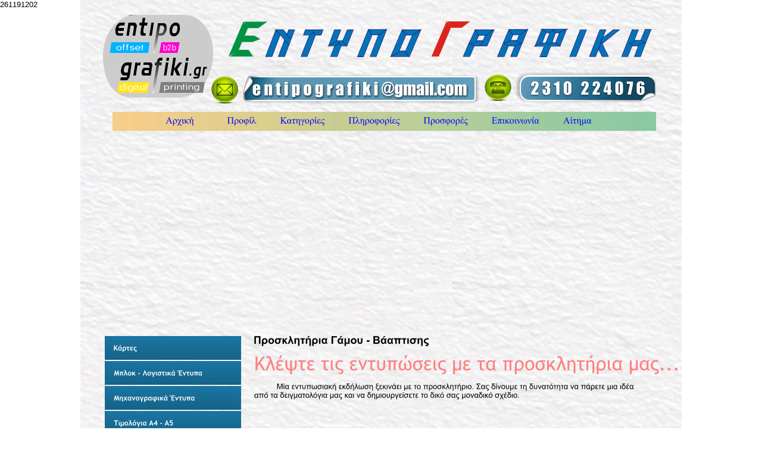

--- FILE ---
content_type: text/html
request_url: https://entipografiki.gr/prosklitiria_gamou_vaptisis.htm
body_size: 24854
content:
<!DOCTYPE html PUBLIC "-//W3C//DTD XHTML 1.0 Transitional//EN" "http://www.w3.org/TR/xhtml1/DTD/xhtml1-transitional.dtd">
<html xmlns="http://www.w3.org/1999/xhtml">
<head>
 <meta http-equiv="X-UA-Compatible" content="IE=EDGE"/>
 <meta http-equiv="Content-Type" content="text/html; charset=Windows-1253"/>
 <meta name="Generator" content="Xara HTML filter v.8.1.1.474"/>
 <meta name="XAR Files" content="index_htm_files/xr_files.txt"/>
 <title>&#928;&#961;&#959;&#963;&#954;&#955;&#951;&#964;&#942;&#961;&#953;&#945; &#915;&#940;&#956;&#959;&#965; &#914;&#940;&#960;&#964;&#953;&#963;&#951;&#962; - &#932;&#965;&#960;&#959;&#947;&#961;&#945;&#966;&#949;&#943;&#959;</title>
 <meta name="viewport" content="width=device-width, initial-scale=1" />
 <meta name="keywords" content="&#960;&#961;&#959;&#963;&#954;&#955;&#951;&#964;&#951;&#961;&#953;&#945; &#947;&#945;&#956;&#959;&#965;, &#960;&#961;&#959;&#963;&#954;&#955;&#951;&#964;&#951;&#961;&#953;&#945; &#946;&#945;&#960;&#964;&#953;&#963;&#951;&#962;, &#960;&#961;&#959;&#963;&#954;&#955;&#951;&#963;&#949;&#953;&#962; &#946;&#945;&#966;&#964;&#953;&#963;&#951;&#962;, &#960;&#961;&#959;&#963;&#954;&#955;&#951;&#963;&#949;&#953;&#962; &#947;&#945;&#956;&#959;&#965;, prosklitiria gamoy, prosklitiria baptisis, proskliseis baftisis, proskliseis gamoy"/>
 <meta name="description" content="&#924;&#919;&#935;&#913;&#925;&#927;&#915;&#929;&#913;&#934;&#921;&#922;&#913; &#917;&#925;&#932;&#933;&#928;&#913;. &#917;&#922;&#932;&#933;&#928;&#937;&#931;&#917;&#921;&#931;, &#916;&#921;&#913;&#934;&#919;&#924;&#921;&#931;&#932;&#921;&#922;&#913; &#917;&#925;&#932;&#933;&#928;&#913;. &#917;&#932;&#913;&#921;&#929;&#921;&#922;&#913; &#917;&#925;&#932;&#933;&#928;&#913;. &#917;&#928;&#913;&#915;&#915;&#917;&#923;&#924;&#913;&#932;&#921;&#922;&#917;&#931; &#922;&#913;&#929;&#932;&#917;&#931;. &#932;&#933;&#928;&#927;&#915;&#929;&#913;&#934;&#921;&#922;&#913; &#924;&#928;&#923;&#927;&#922;. &#934;&#913;&#922;&#917;&#923;&#913;. &#922;&#913;&#929;&#932;&#917;&#923;&#913;&#922;&#921;&#913;. &#917;&#932;&#921;&#922;&#917;&#932;&#917;&#931;-&#913;&#933;&#932;&#927;&#922;&#927;&#923;&#923;&#919;&#932;&#913;, &#928;&#929;&#927;&#931;&#922;&#923;&#919;&#932;&#919;&#929;&#921;&#913;, 2310224076"/>
 <link rel="stylesheet" type="text/css" href="index_htm_files/xr_fonts.css"/>
 <script type="text/javascript"><!--
 if(navigator.userAgent.indexOf('MSIE')!=-1 || navigator.userAgent.indexOf('Trident')!=-1){ document.write('<link rel="stylesheet" type="text/css" href="index_htm_files/xr_fontsie.css"/>');}
 --></script>
 <script language="JavaScript" type="text/javascript">document.documentElement.className="xr_bgh21";</script>
 <link rel="stylesheet" type="text/css" href="index_htm_files/xr_main.css"/>
 <link rel="stylesheet" type="text/css" href="index_htm_files/xr_text.css"/>
 <link rel="stylesheet" type="text/css" href="index_htm_files/custom_styles.css"/>
 <script type="text/javascript" src="index_htm_files/roe.js"></script>
 <script type="text/javascript" src="index_htm_files/replaceMobileFonts.js"></script>
 <link rel="stylesheet" type="text/css" href="index_htm_files/ani.css"/>
 <meta http-equiv="Content-Type" content="text/html; charset=iso-8859-7"/>
<meta name="robots" content="index, follow">
<meta name="revisit-after" content="1 month">
<meta name="googlebot" content="noodp">
 261191202
</head>
<body class="xr_bgb21">
<div class="xr_ap" id="xr_xr" style="width: 1010px; height: 1597px; top:0px; left:50%; margin-left: -505px; text-align: left;">
 <script type="text/javascript">var xr_xr=document.getElementById("xr_xr")</script>
<div id="xr_td" class="xr_td">
<div class="xr_ap xr_pp">
 <span class="xr_ar" style="left: 0px; top: 0px; width: 1010px; height: 1597px; background:url('index_htm_files/1648.jpg') 0px 0px repeat;"></span>
</div>
<div id="xr_xrc22" class="xr_ap xr_xri_ xr_xrc" style="width: 1010px; height: 1597px; overflow:hidden;">
 <span class="xr_rn_ xr_ar" style="left: 0px; top: 1460px; width: 1010px; height: 137px; background:url('index_htm_files/1178.png') 0px 0px no-repeat; background-size: 1010px 137px;"></span>
 <div class="Normal_text" style="position: absolute; left:888px; top:1590px; width:85px; height:10px;font-family:'Trebuchet MS Bold';font-weight:bold;font-size:10px;color:#888888;">
  <span class="xr_tl Normal_text" style="top: -9.39px;font-family:'Trebuchet MS Bold';font-weight:bold;font-size:10px;color:#888888;">2025 Entipografiki</span>
 </div>
 <img class="xr_rn_ xr_ap" src="index_htm_files/1651.png" alt="" title="" style="left: 98px; top: 1538px; width: 33px; height: 33px;"/>
 <img class="xr_rn_ xr_ap" src="index_htm_files/1652.png" alt="" title="" style="left: 46px; top: 1538px; width: 33px; height: 33px;"/>
 <img class="xr_rn_ xr_ap" src="index_htm_files/1653.png" alt="" title="" style="left: 149px; top: 1538px; width: 32px; height: 33px;"/>
 <img class="xr_rn_ xr_ap" src="index_htm_files/1654.png" alt="" title="" style="left: 355px; top: 1538px; width: 38px; height: 33px;"/>
 <img class="xr_rn_ xr_ap" src="index_htm_files/1655.png" alt="" title="" style="left: 304px; top: 1538px; width: 35px; height: 33px;"/>
 <img class="xr_rn_ xr_ap" src="index_htm_files/1656.png" alt="" title="" style="left: 259px; top: 1538px; width: 25px; height: 33px;"/>
 <img class="xr_rn_ xr_ap" src="index_htm_files/1657.png" alt="" title="" style="left: 205px; top: 1538px; width: 34px; height: 33px;"/>
 <div class="Normal_text" style="position: absolute; left:68px; top:1497px; width:873px; height:10px;font-family:'Trebuchet MS Regular';font-size:32px;color:#3399FF;">
  <span class="xr_tl Normal_text" style="top: -30.05px;font-family:'Trebuchet MS Regular';font-size:32px;color:#3399FF;">45+ &#941;&#964;&#951; &#963;&#964;&#959; &#967;&#974;&#961;&#959; &#964;&#951;&#962; &#923;&#953;&#952;&#959;&#947;&#961;&#945;&#966;&#943;&#945;&#962; - &#932;&#965;&#960;&#959;&#947;&#961;&#945;&#966;&#943;&#945;&#962; - Offset...</span>
 </div>
 <div class="Normal_text" style="position: absolute; left:72px; top:1519px; width:466px; height:10px;font-family:Times New Roman;font-size:12px;color:#000000;">
  <span class="xr_tl Normal_text" style="top: -10.69px;font-family:Times New Roman;font-size:12px;color:#000000;">&#920;&#945; &#949;&#956;&#960;&#955;&#959;&#965;&#964;&#943;&#950;&#959;&#965;&#956;&#949; &#964;&#953;&#962; &#954;&#945;&#964;&#951;&#947;&#959;&#961;&#943;&#949;&#962; &#956;&#949; &#957;&#941;&#945; &#948;&#949;&#943;&#947;&#947;&#956;&#945;&#964;&#945;, &#957;&#941;&#949;&#962; &#964;&#949;&#967;&#957;&#959;&#964;&#961;&#959;&#960;&#943;&#949;&#962; &#954;&#945;&#953; &#963;&#967;&#949;&#964;&#953;&#954;&#949;&#962; &#960;&#955;&#951;&#961;&#959;&#966;&#959;&#961;&#943;&#949;&#962;</span>
 </div>
 <img class="xr_rn_ xr_ap" src="index_htm_files/1662.jpg" alt="" title="" style="left: 66px; top: 24px; width: 138px; height: 141px;"/>
 <img class="xr_rn_ xr_ap" src="index_htm_files/1170.jpg" alt="" title="" style="left: 50px; top: 188px; width: 921px; height: 32px;"/>
 <img class="xr_rn_ xr_ap" src="index_htm_files/1832.png" alt="2 3 1 0   2 2 4 0 7 6" title="" style="left: 723px; top: 114px; width: 251px; height: 66px;"/>
 <img class="xr_rn_ xr_ap" src="index_htm_files/1833.jpg" alt="" title="" style="left: 678px; top: 124px; width: 47px; height: 46px;"/>
 <img class="xr_rn_ xr_ap" src="index_htm_files/3228.png" alt="e n t i p o g r a f i k i @gmail.com" title="" style="left: 267px; top: 119px; width: 410px; height: 61px;"/>
 <div class="Normal_text" style="position: absolute; left:643px; top:1587px; width:41px; height:10px;font-family:Times New Roman;font-size:14px;color:#0066CC;">
  <span class="xr_tl Normal_text" style="top: -12.48px;font-family:Times New Roman;font-size:14px;color:#0066CC;"><a href="index.htm" onclick="return(xr_nn());" onmousemove="xr_mo(this,0)" >&#913;&#961;&#967;&#953;&#954;&#942;</a></span>
 </div>
 <div class="Normal_text" style="position: absolute; left:709px; top:1587px; width:46px; height:10px;font-family:Times New Roman;font-size:14px;color:#0066CC;">
  <span class="xr_tl Normal_text" style="top: -12.48px;font-family:Times New Roman;font-size:14px;color:#0066CC;"><a href="http://www.entipografiki.gr/sitemap.html" onclick="return(xr_nn());" onmousemove="xr_mo(this,0)" >Sitemap</a></span>
 </div>
 <img class="xr_rn_ xr_ap" src="index_htm_files/1336.png" alt="" title="" style="left: 697px; top: 1572px; width: 2px; height: 20px;"/>
 <img class="xr_rn_ xr_ap" src="index_htm_files/2095.png" alt="" title="" style="left: 766px; top: 1572px; width: 1px; height: 20px;"/>
 <div class="Normal_text" style="position: absolute; left:777px; top:1587px; width:72px; height:10px;font-family:Times New Roman;font-size:14px;color:#0066CC;">
  <span class="xr_tl Normal_text" style="top: -12.48px;font-family:Times New Roman;font-size:14px;color:#0066CC;"><a href="https://shop.entipografiki.gr" onclick="return(xr_nn());" onmousemove="xr_mo(this,0)" >e-Commerce</a></span>
 </div>
 <img class="xr_rn_ xr_ap" src="index_htm_files/2751.jpg" alt="" title="" style="left: 249px; top: 36px; width: 710px; height: 60px;"/>
 <div class="Normal_text" style="position: absolute; left:434px; top:1585px; width:159px; height:10px;color:#156287;">
  <span class="xr_tl Normal_text" style="top: -11.77px;color:#156287;">&#913;&#961;. &#915;.&#917;.&#924;&#919;: 038478705000</span>
 </div>
 <img class="xr_rn_ xr_ap" src="index_htm_files/3186.png" alt="" title="" style="left: 37px; top: 24px; width: 186px; height: 140px;"/>
 <div id="xr_xo0" class="xr_ap" style="left:0; top:0; width:1010px; height:100px; visibility:hidden; z-index:3;">
 <a href="" onclick="return(false);" onmousedown="xr_ppir(this);">
 </a>
 </div>
 <img class="xr_rn_ xr_ap" src="index_htm_files/1782.png" alt="&#928;&#961;&#959;&#963;&#954;&#955;&#951;&#964;&#942;&#961;&#953;&#945; &#915;&#940;&#956;&#959;&#965; - &#914;&#940;&#945;&#960;&#964;&#953;&#963;&#951;&#962; &#922;&#955;&#941;&#968;&#964;&#949; &#964;&#953;&#962; &#949;&#957;&#964;&#965;&#960;&#974;&#963;&#949;&#953;&#962; &#956;&#949; &#964;&#945; &#960;&#961;&#959;&#963;&#954;&#955;&#951;&#964;&#942;&#961;&#953;&#945; &#956;&#945;&#962;... &#924;&#943;&#945; &#949;&#957;&#964;&#965;&#960;&#969;&#963;&#953;&#945;&#954;&#942; &#949;&#954;&#948;&#942;&#955;&#969;&#963;&#951; &#958;&#949;&#954;&#953;&#957;&#940;&#949;&#953; &#956;&#949; &#964;&#959; &#960;&#961;&#959;&#963;&#954;&#955;&#951;&#964;&#942;&#961;&#953;&#959;. &#931;&#945;&#962; &#948;&#943;&#957;&#959;&#965;&#956;&#949; &#964;&#951; &#948;&#965;&#957;&#945;&#964;&#972;&#964;&#951;&#964;&#945; &#957;&#945; &#960;&#940;&#961;&#949;&#964;&#949; &#956;&#953;&#945; &#953;&#948;&#941;&#945; &#945;&#960;&#972; &#964;&#945; &#948;&#949;&#953;&#947;&#956;&#945;&#964;&#959;&#955;&#972;&#947;&#953;&#945; &#956;&#945;&#962; &#954;&#945;&#953; &#957;&#945; &#948;&#951;&#956;&#953;&#959;&#965;&#961;&#947;&#949;&#943;&#963;&#949;&#964;&#949; &#964;&#959; &#948;&#953;&#954;&#972; &#963;&#945;&#962; &#956;&#959;&#957;&#945;&#948;&#953;&#954;&#972; &#963;&#967;&#941;&#948;&#953;&#959;." title="" style="left: 292px; top: 565px; width: 712px; height: 107px;"/>
 <img class="xr_rn_ xr_ap" src="index_htm_files/1881.jpg" alt="" title="" style="left: 220px; top: 128px; width: 45px; height: 46px;"/>
 <div id="xr_xd0"></div>
</div>
<div class="xr_xpos" style="position:absolute; left: 40px; top: 565px; width:231px; height:712px;">
<div id="xr_nb103" class="xr_ar">
 <div class="xr_ar xr_nb0">
 <a href="cards_kartes.htm" onclick="return(xr_nn());">
  <img class="xr_rn_ xr_ap" src="index_htm_files/1976.png" alt="&#922;&#940;&#961;&#964;&#949;&#962;" title="" onmousemove="xr_mo(this,0,event)" style="left: 0px; top: 0px; width: 231px; height: 40px;"/>
  <img class="xr_rn_ xr_ap xr_ro xr_ro0 xr_tt3" src="index_htm_files/1993.png" alt="&#922;&#940;&#961;&#964;&#949;&#962;" title="" style="left: 0px; top: 0px; width: 231px; height: 40px;"/>
 </a>
 </div>
 <div class="xr_ar xr_nb0">
 <a href="mplok_logistika.htm" onclick="return(xr_nn());">
  <img class="xr_rn_ xr_ap" src="index_htm_files/1977.png" alt="&#924;&#960;&#955;&#959;&#954; - &#923;&#959;&#947;&#953;&#963;&#964;&#953;&#954;&#940; &#904;&#957;&#964;&#965;&#960;&#945;" title="" onmousemove="xr_mo(this,0,event)" style="left: 0px; top: 42px; width: 231px; height: 40px;"/>
  <img class="xr_rn_ xr_ap xr_ro xr_ro0 xr_tt3" src="index_htm_files/1994.png" alt="&#924;&#960;&#955;&#959;&#954; - &#923;&#959;&#947;&#953;&#963;&#964;&#953;&#954;&#940; &#904;&#957;&#964;&#965;&#960;&#945;" title="" style="left: 0px; top: 42px; width: 231px; height: 40px;"/>
 </a>
 </div>
 <div class="xr_ar xr_nb0">
 <a href="mixanografika_entipa.htm" onclick="return(xr_nn());">
  <img class="xr_rn_ xr_ap" src="index_htm_files/1978.png" alt="&#924;&#951;&#967;&#945;&#957;&#959;&#947;&#961;&#945;&#966;&#953;&#954;&#940; &#904;&#957;&#964;&#965;&#960;&#945;" title="" onmousemove="xr_mo(this,0,event)" style="left: 0px; top: 84px; width: 231px; height: 40px;"/>
  <img class="xr_rn_ xr_ap xr_ro xr_ro0 xr_tt3" src="index_htm_files/1995.png" alt="&#924;&#951;&#967;&#945;&#957;&#959;&#947;&#961;&#945;&#966;&#953;&#954;&#940; &#904;&#957;&#964;&#965;&#960;&#945;" title="" style="left: 0px; top: 84px; width: 231px; height: 40px;"/>
 </a>
 </div>
 <div class="xr_ar xr_nb0">
 <a href="timologia.htm" target="_self" onclick="return(xr_nn());">
  <img class="xr_rn_ xr_ap" src="index_htm_files/1979.png" alt="&#932;&#953;&#956;&#959;&#955;&#972;&#947;&#953;&#945; &#913;4 - &#913;5" title="" onmousemove="xr_mo(this,0,event)" style="left: 0px; top: 126px; width: 231px; height: 40px;"/>
  <img class="xr_rn_ xr_ap xr_ro xr_ro0 xr_tt3" src="index_htm_files/1996.png" alt="&#932;&#953;&#956;&#959;&#955;&#972;&#947;&#953;&#945; &#913;4 - &#913;5" title="" style="left: 0px; top: 126px; width: 231px; height: 40px;"/>
 </a>
 </div>
 <div class="xr_ar xr_nb0">
 <a href="sintagologia.htm" onclick="return(xr_nn());">
  <img class="xr_rn_ xr_ap" src="index_htm_files/1980.png" alt="&#931;&#965;&#957;&#964;&#945;&#947;&#959;&#955;&#972;&#947;&#953;&#945; - &#924;&#960;&#955;&#959;&#954; &#931;&#951;&#956;&#949;&#953;&#974;&#963;&#949;&#969;&#957;" title="" onmousemove="xr_mo(this,0,event)" style="left: 0px; top: 168px; width: 231px; height: 40px;"/>
  <img class="xr_rn_ xr_ap xr_ro xr_ro0 xr_tt3" src="index_htm_files/1997.png" alt="&#931;&#965;&#957;&#964;&#945;&#947;&#959;&#955;&#972;&#947;&#953;&#945; - &#924;&#960;&#955;&#959;&#954; &#931;&#951;&#956;&#949;&#953;&#974;&#963;&#949;&#969;&#957;" title="" style="left: 0px; top: 168px; width: 231px; height: 40px;"/>
 </a>
 </div>
 <div class="xr_ar xr_nb0">
 <a href="etiketes_aytokollita.htm" onclick="return(xr_nn());">
  <img class="xr_rn_ xr_ap" src="index_htm_files/1981.png" alt="&#917;&#964;&#953;&#954;&#941;&#964;&#949;&#962;-&#913;&#965;&#964;&#959;&#954;&#972;&#955;&#955;&#951;&#964;&#945;" title="" onmousemove="xr_mo(this,0,event)" style="left: 0px; top: 210px; width: 231px; height: 40px;"/>
  <img class="xr_rn_ xr_ap xr_ro xr_ro0 xr_tt3" src="index_htm_files/1998.png" alt="&#917;&#964;&#953;&#954;&#941;&#964;&#949;&#962;-&#913;&#965;&#964;&#959;&#954;&#972;&#955;&#955;&#951;&#964;&#945;" title="" style="left: 0px; top: 210px; width: 231px; height: 40px;"/>
 </a>
 </div>
 <div class="xr_ar xr_nb0">
 <a href="afises_flyer.htm" onclick="return(xr_nn());">
  <img class="xr_rn_ xr_ap" src="index_htm_files/1982.png" alt="&#913;&#966;&#943;&#963;&#949;&#962; - &#934;&#965;&#955;&#955;&#940;&#948;&#953;&#945;(Flyer)" title="" onmousemove="xr_mo(this,0,event)" style="left: 0px; top: 252px; width: 231px; height: 40px;"/>
  <img class="xr_rn_ xr_ap xr_ro xr_ro0 xr_tt3" src="index_htm_files/1999.png" alt="&#913;&#966;&#943;&#963;&#949;&#962; - &#934;&#965;&#955;&#955;&#940;&#948;&#953;&#945;(Flyer)" title="" style="left: 0px; top: 252px; width: 231px; height: 40px;"/>
 </a>
 </div>
 <div class="xr_ar xr_nb0">
 <a href="fakela_epistoloxarta.htm" onclick="return(xr_nn());">
  <img class="xr_rn_ xr_ap" src="index_htm_files/1983.png" alt="&#934;&#940;&#954;&#949;&#955;&#959;&#953;-&#917;&#960;&#953;&#963;&#964;&#959;&#955;&#972;&#967;&#945;&#961;&#964;&#945;" title="" onmousemove="xr_mo(this,0,event)" style="left: 0px; top: 294px; width: 231px; height: 40px;"/>
  <img class="xr_rn_ xr_ap xr_ro xr_ro0 xr_tt3" src="index_htm_files/2000.png" alt="&#934;&#940;&#954;&#949;&#955;&#959;&#953;-&#917;&#960;&#953;&#963;&#964;&#959;&#955;&#972;&#967;&#945;&#961;&#964;&#945;" title="" style="left: 0px; top: 294px; width: 231px; height: 40px;"/>
 </a>
 </div>
 <div class="xr_ar xr_nb0">
 <a href="folders_ntosie.htm" onclick="return(xr_nn());">
  <img class="xr_rn_ xr_ap" src="index_htm_files/1984.png" alt="Folders - &#925;&#964;&#959;&#963;&#953;&#949;" title="" onmousemove="xr_mo(this,0,event)" style="left: 0px; top: 336px; width: 231px; height: 40px;"/>
  <img class="xr_rn_ xr_ap xr_ro xr_ro0 xr_tt3" src="index_htm_files/2001.png" alt="Folders - &#925;&#964;&#959;&#963;&#953;&#949;" title="" style="left: 0px; top: 336px; width: 231px; height: 40px;"/>
 </a>
 </div>
 <div class="xr_ar xr_nb0">
 <a href="proskliseis.htm" onclick="return(xr_nn());">
  <img class="xr_rn_ xr_ap" src="index_htm_files/1985.png" alt="&#928;&#961;&#959;&#963;&#954;&#955;&#942;&#963;&#949;&#953;&#962;" title="" onmousemove="xr_mo(this,0,event)" style="left: 0px; top: 378px; width: 231px; height: 40px;"/>
  <img class="xr_rn_ xr_ap xr_ro xr_ro0 xr_tt3" src="index_htm_files/2002.png" alt="&#928;&#961;&#959;&#963;&#954;&#955;&#942;&#963;&#949;&#953;&#962;" title="" style="left: 0px; top: 378px; width: 231px; height: 40px;"/>
 </a>
 </div>
 <div class="xr_ar xr_nb0">
 <a href="soupla-timo_menu.htm" onclick="return(xr_nn());">
  <img class="xr_rn_ xr_ap" src="index_htm_files/1986.png" alt="&#931;&#959;&#965;&#960;&#955;&#940; - Menu - &#932;&#953;&#956;&#959;&#954;/&#947;&#959;&#953;" title="" onmousemove="xr_mo(this,0,event)" style="left: 0px; top: 420px; width: 231px; height: 40px;"/>
  <img class="xr_rn_ xr_ap xr_ro xr_ro0 xr_tt3" src="index_htm_files/2003.png" alt="&#931;&#959;&#965;&#960;&#955;&#940; - Menu - &#932;&#953;&#956;&#959;&#954;/&#947;&#959;&#953;" title="" style="left: 0px; top: 420px; width: 231px; height: 40px;"/>
 </a>
 </div>
 <div class="xr_ar xr_nb0">
 <a href="kartolines_xartonia.htm" onclick="return(xr_nn());">
  <img class="xr_rn_ xr_ap" src="index_htm_files/1987.png" alt="&#922;&#945;&#961;&#964;&#959;&#955;&#943;&#957;&#949;&#962;" title="" onmousemove="xr_mo(this,0,event)" style="left: 0px; top: 462px; width: 231px; height: 40px;"/>
  <img class="xr_rn_ xr_ap xr_ro xr_ro0 xr_tt3" src="index_htm_files/2004.png" alt="&#922;&#945;&#961;&#964;&#959;&#955;&#943;&#957;&#949;&#962;" title="" style="left: 0px; top: 462px; width: 231px; height: 40px;"/>
 </a>
 </div>
 <div class="xr_ar xr_nb0">
 <a href="vivlia_katalogoi.htm" onclick="return(xr_nn());">
  <img class="xr_rn_ xr_ap" src="index_htm_files/1988.png" alt="&#914;&#953;&#946;&#955;&#943;&#945; - &#932;&#949;&#964;&#961;&#940;&#948;&#953;&#945;" title="" onmousemove="xr_mo(this,0,event)" style="left: 0px; top: 504px; width: 231px; height: 40px;"/>
  <img class="xr_rn_ xr_ap xr_ro xr_ro0 xr_tt3" src="index_htm_files/2005.png" alt="&#914;&#953;&#946;&#955;&#943;&#945; - &#932;&#949;&#964;&#961;&#940;&#948;&#953;&#945;" title="" style="left: 0px; top: 504px; width: 231px; height: 40px;"/>
 </a>
 </div>
 <div class="xr_ar xr_nb0">
 <a href="diafimistika_entipa.htm" onclick="return(xr_nn());">
  <img class="xr_rn_ xr_ap" src="index_htm_files/1989.png" alt="&#916;&#953;&#945;&#966;&#951;&#956;&#953;&#963;&#964;&#953;&#954;&#940; &#904;&#957;&#964;&#965;&#960;&#945;" title="" onmousemove="xr_mo(this,0,event)" style="left: 0px; top: 546px; width: 231px; height: 40px;"/>
  <img class="xr_rn_ xr_ap xr_ro xr_ro0 xr_tt3" src="index_htm_files/2006.png" alt="&#916;&#953;&#945;&#966;&#951;&#956;&#953;&#963;&#964;&#953;&#954;&#940; &#904;&#957;&#964;&#965;&#960;&#945;" title="" style="left: 0px; top: 546px; width: 231px; height: 40px;"/>
 </a>
 </div>
 <div class="xr_ar xr_nb0">
 <a href="javascript:;" onclick="return(xr_nn());">
  <img class="xr_rn_ xr_ap" src="index_htm_files/1990.png" alt="&#928;&#961;&#959;&#963;&#954;&#955;&#951;&#964;&#942;&#961;&#953;&#945; &#915;&#940;&#956;&#959;&#965;-&#914;&#940;&#960;&#964;&#953;&#963;&#951;&#962;" title="" onmousemove="xr_mo(this,0,event)" style="left: 0px; top: 588px; width: 231px; height: 40px;"/>
  <img class="xr_rn_ xr_ap xr_rs" src="index_htm_files/2007.png" alt="&#928;&#961;&#959;&#963;&#954;&#955;&#951;&#964;&#942;&#961;&#953;&#945; &#915;&#940;&#956;&#959;&#965;-&#914;&#940;&#960;&#964;&#953;&#963;&#951;&#962;" title="" style="left: 0px; top: 588px; width: 231px; height: 40px;"/>
 </a>
 </div>
 <div class="xr_ar xr_nb0">
 <a href="kaloupia_koptika.htm" onclick="return(xr_nn());">
  <img class="xr_rn_ xr_ap" src="index_htm_files/1991.png" alt="&#922;&#945;&#955;&#959;&#973;&#960;&#953;&#945; - &#922;&#959;&#960;&#964;&#953;&#954;&#940;" title="" onmousemove="xr_mo(this,0,event)" style="left: 0px; top: 630px; width: 231px; height: 40px;"/>
  <img class="xr_rn_ xr_ap xr_ro xr_ro0 xr_tt3" src="index_htm_files/2008.png" alt="&#922;&#945;&#955;&#959;&#973;&#960;&#953;&#945; - &#922;&#959;&#960;&#964;&#953;&#954;&#940;" title="" style="left: 0px; top: 630px; width: 231px; height: 40px;"/>
 </a>
 </div>
 <div class="xr_ar xr_nb0">
 <a href="diafora.htm" onclick="return(xr_nn());">
  <img class="xr_rn_ xr_ap" src="index_htm_files/1992.png" alt="&#916;&#953;&#940;&#966;&#959;&#961;&#945;" title="" onmousemove="xr_mo(this,0,event)" style="left: 0px; top: 672px; width: 231px; height: 40px;"/>
  <img class="xr_rn_ xr_ap xr_ro xr_ro0 xr_tt3" src="index_htm_files/2009.png" alt="&#916;&#953;&#940;&#966;&#959;&#961;&#945;" title="" style="left: 0px; top: 672px; width: 231px; height: 40px;"/>
 </a>
 </div>
</div>
</div>
<div class="xr_xpos" style="position:absolute; left: 111px; top: 188px; width:763px; height:32px;">
<div id="xr_nb105" class="xr_ar">
 <div class="xr_ar xr_nb0">
 <a href="index.htm" onclick="return(xr_nn());">
  <img class="xr_rn_ xr_ap xr_1as3 xr_1a6" src="index_htm_files/1683.png" alt="&#913;&#961;&#967;&#953;&#954;&#942;" title="" onmousemove="xr_mo(this,0,event)" style="left: 0px; top: 0px; width: 111px; height: 32px;"/>
 </a>
 </div>
 <div class="xr_ar xr_nb0">
 <a href="profil.htm" onclick="return(xr_nn());">
  <img class="xr_rn_ xr_ap xr_1as3 xr_1a6" src="index_htm_files/1684.png" alt="&#928;&#961;&#959;&#966;&#943;&#955;" title="" onmousemove="xr_mo(this,0,event)" style="left: 120px; top: 0px; width: 80px; height: 32px;"/>
 </a>
 </div>
 <div class="xr_ar xr_nb0">
 <a href="product_categories.htm" onclick="return(xr_nn());">
  <img class="xr_rn_ xr_ap xr_1as3 xr_1a6" src="index_htm_files/2256.png" alt="&#922;&#945;&#964;&#951;&#947;&#959;&#961;&#943;&#949;&#962;" title="" onmousemove="xr_mo(this,0,event)" style="left: 209px; top: 0px; width: 106px; height: 32px;"/>
 </a>
 </div>
 <div class="xr_ar xr_nb0">
 <a href="graphic_info.htm" onclick="return(xr_nn());">
  <img class="xr_rn_ xr_ap xr_1as3 xr_1a6" src="index_htm_files/2257.png" alt="&#928;&#955;&#951;&#961;&#959;&#966;&#959;&#961;&#943;&#949;&#962;" title="" onmousemove="xr_mo(this,0,event)" style="left: 324px; top: 0px; width: 117px; height: 32px;"/>
 </a>
 </div>
 <div class="xr_ar xr_nb0">
 <a href="offers.htm" target="_self" onclick="return(xr_nn());">
  <img class="xr_rn_ xr_ap xr_1as3 xr_1a6" src="index_htm_files/2258.png" alt="&#928;&#961;&#959;&#963;&#966;&#959;&#961;&#941;&#962;" title="" onmousemove="xr_mo(this,0,event)" style="left: 450px; top: 0px; width: 105px; height: 32px;"/>
 </a>
 </div>
 <div class="xr_ar xr_nb0">
 <a href="contact.htm" onclick="return(xr_nn());">
  <img class="xr_rn_ xr_ap xr_1as3 xr_1a6" src="index_htm_files/2259.png" alt="&#917;&#960;&#953;&#954;&#959;&#953;&#957;&#969;&#957;&#943;&#945;" title="" onmousemove="xr_mo(this,0,event)" style="left: 564px; top: 0px; width: 111px; height: 32px;"/>
 </a>
 </div>
 <div class="xr_ar xr_nb0">
 <a href="requests.htm" target="_self" onclick="return(xr_nn());">
  <img class="xr_rn_ xr_ap xr_1as3 xr_1a6" src="index_htm_files/2260.png" alt="&#913;&#943;&#964;&#951;&#956;&#945;" title="" onmousemove="xr_mo(this,0,event)" style="left: 684px; top: 0px; width: 79px; height: 32px;"/>
 </a>
 </div>
</div>
</div>
</div>
</div>
<!--[if lt IE 7]><script type="text/javascript" src="index_htm_files/png.js"></script><![endif]-->
<!--[if IE]><script type="text/javascript">xr_aeh()</script><![endif]--><!--[if !IE]>--><script type="text/javascript">xr_htm();repMobFonts();window.addEventListener('load', xr_aeh, false);</script><!--<![endif]-->
</body>
</html>

--- FILE ---
content_type: text/css
request_url: https://entipografiki.gr/index_htm_files/xr_fonts.css
body_size: 1123
content:
@import url(//fonts.googleapis.com/css?family=Tinos:regular,700&subset=latin,greek);
@import url(//fonts.googleapis.com/css?family=Arimo:regular,700&subset=latin,greek);
@import url(//fonts.googleapis.com/css?family=Open+Sans:800&subset=latin);
@import url(//fonts.googleapis.com/css?family=Open+Sans:300&subset=latin);
@font-face {font-family: 'Trebuchet MS Bold';font-weight:700;font-style:normal;src: url("XaraWDEmbeddedHTMLfont1.eot?") format("embedded-opentype"), url("XaraWDEmbeddedHTMLfont1.ttf") format("truetype"), local('Trebuchet MS Bold'), local("TrebuchetMS");}
@font-face {font-family: 'Trebuchet MS Regular';font-weight:normal;font-style:normal;src: url("XaraWDEmbeddedHTMLfont2.eot?") format("embedded-opentype"), url("XaraWDEmbeddedHTMLfont2.ttf") format("truetype"), local('Trebuchet MS Regular'), local("TrebuchetMS");}
@font-face {font-family: 'AmerType Md BT Regular';font-weight:normal;font-style:normal;src: url("XaraWDEmbeddedHTMLfont3.eot?") format("embedded-opentype"), url("XaraWDEmbeddedHTMLfont3.ttf") format("truetype"), local('AmerType Md BT Regular'), local("AmerTypeMdBT");}
@font-face {font-family: 'Verdana Regular';src: url("XaraWDEmbeddedHTMLfont4.woff") format("woff"), local(Verdana Regular), local("Verdana");}


--- FILE ---
content_type: text/css
request_url: https://entipografiki.gr/index_htm_files/xr_text.css
body_size: 1031
content:
/* Text styles */
.xr_s0 {font-family:Arial;font-weight:normal;font-style:normal;font-size:13px;text-decoration:none;color:#000000;background-color:Transparent;letter-spacing:0em;}
.xr_s1 {font-family:Arial;font-weight:bold;font-style:normal;font-size:13px;text-decoration:none;color:#000000;background-color:Transparent;letter-spacing:0em;}
.xr_s2 {font-family:Times New Roman;font-weight:bold;font-style:normal;font-size:18.73px;text-decoration:none;color:#EF4823;background-color:Transparent;letter-spacing:0em;}
.xr_s3 {font-family:Times New Roman;font-weight:normal;font-style:normal;font-size:18px;text-decoration:none;color:#000000;background-color:Transparent;letter-spacing:0em;}
.xr_s4 {font-family:Arial;font-weight:normal;font-style:normal;font-size:24px;text-decoration:none;color:#000000;background-color:Transparent;letter-spacing:0em;}
.xr_s5 {font-family:'Verdana Regular';font-weight:normal;font-style:normal;font-size:13px;text-decoration:none;color:#000000;background-color:Transparent;letter-spacing:0em;}
.xr_s6 {font-family:Arial;font-weight:normal;font-style:normal;font-size:24px;text-decoration:none;color:#0003FF;background-color:Transparent;letter-spacing:0em;}


--- FILE ---
content_type: text/css
request_url: https://entipografiki.gr/index_htm_files/custom_styles.css
body_size: 518
content:
.Normal_text {font-family:Arial;font-weight:normal;font-style:normal;font-size:13px;text-decoration:none;color:#000000;background-color:Transparent;letter-spacing:0em;}
.Heading_1 {font-family:Arial;font-weight:normal;font-style:normal;font-size:18px;text-decoration:none;color:#0066CC;background-color:Transparent;letter-spacing:0em;}
.Heading_2 {font-family:Arial;font-weight:bold;font-style:normal;font-size:18px;text-decoration:none;color:#000000;background-color:Transparent;letter-spacing:0em;}
.Normal {font-family:'Calibri Regular';font-weight:normal;font-style:normal;font-size:14.67px;text-decoration:none;color:#000000;background-color:Transparent;letter-spacing:0em;}
